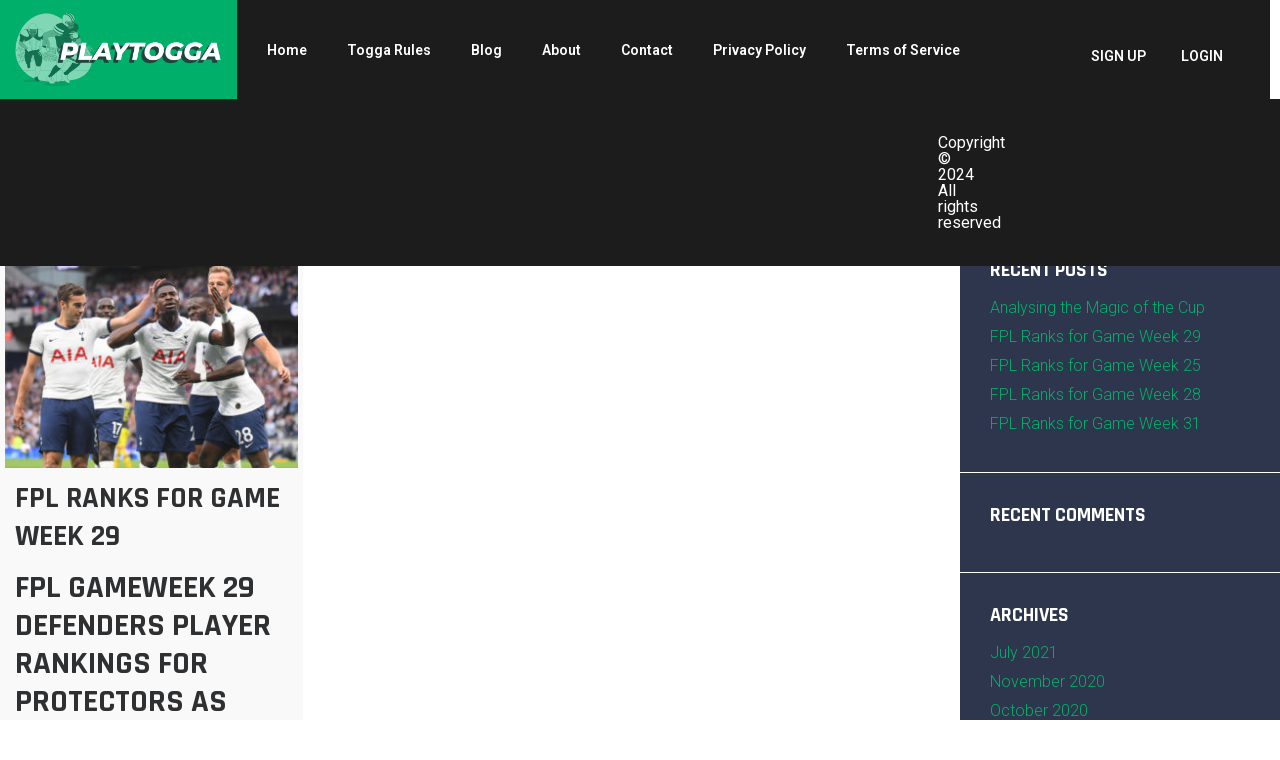

--- FILE ---
content_type: text/html; charset=UTF-8
request_url: https://www.playtogga.com/2021/07/29
body_size: 9933
content:
<!DOCTYPE html>
<html lang="en-US">
<head>
	<meta charset="UTF-8">
	<meta name="viewport" content="width=device-width, initial-scale=1.0, viewport-fit=cover"/>		<title>July 29, 2021 &#8211; PlayTogga</title>
<meta name='robots' content='max-image-preview:large'/>
	<style>img:is([sizes="auto" i], [sizes^="auto," i]) {contain-intrinsic-size:3000px 1500px}</style>
	<link rel='dns-prefetch' href='//fonts.googleapis.com'/>
<link rel="alternate" type="application/rss+xml" title="PlayTogga &raquo; Feed" href="https://www.playtogga.com/feed"/>
<link rel="alternate" type="application/rss+xml" title="PlayTogga &raquo; Comments Feed" href="https://www.playtogga.com/comments/feed"/>
<style id='wp-emoji-styles-inline-css' type='text/css'>img.wp-smiley,img.emoji{display:inline!important;border:none!important;box-shadow:none!important;height:1em!important;width:1em!important;margin:0 .07em!important;vertical-align:-.1em!important;background:none!important;padding:0!important}</style>
<link rel='stylesheet' id='wp-block-library-css' href='https://www.playtogga.com/wp-includes/css/dist/block-library/style.min.css?ver=6.7.1' type='text/css' media='all'/>
<style id='classic-theme-styles-inline-css' type='text/css'>.wp-block-button__link{color:#fff;background-color:#32373c;border-radius:9999px;box-shadow:none;text-decoration:none;padding:calc(.667em + 2px) calc(1.333em + 2px);font-size:1.125em}.wp-block-file__button{background:#32373c;color:#fff;text-decoration:none}</style>
<style id='global-styles-inline-css' type='text/css'>:root{--wp--preset--aspect-ratio--square:1;--wp--preset--aspect-ratio--4-3: 4/3;--wp--preset--aspect-ratio--3-4: 3/4;--wp--preset--aspect-ratio--3-2: 3/2;--wp--preset--aspect-ratio--2-3: 2/3;--wp--preset--aspect-ratio--16-9: 16/9;--wp--preset--aspect-ratio--9-16: 9/16;--wp--preset--color--black:#000;--wp--preset--color--cyan-bluish-gray:#abb8c3;--wp--preset--color--white:#fff;--wp--preset--color--pale-pink:#f78da7;--wp--preset--color--vivid-red:#cf2e2e;--wp--preset--color--luminous-vivid-orange:#ff6900;--wp--preset--color--luminous-vivid-amber:#fcb900;--wp--preset--color--light-green-cyan:#7bdcb5;--wp--preset--color--vivid-green-cyan:#00d084;--wp--preset--color--pale-cyan-blue:#8ed1fc;--wp--preset--color--vivid-cyan-blue:#0693e3;--wp--preset--color--vivid-purple:#9b51e0;--wp--preset--color--custom-color-1:#00b06a;--wp--preset--color--custom-color-2:#2d364c;--wp--preset--color--very-dark-grey:#2f3032;--wp--preset--color--very-light-grey:#f9f9f9;--wp--preset--color--very-light-gray:#eee;--wp--preset--color--very-dark-gray:#313131;--wp--preset--gradient--vivid-cyan-blue-to-vivid-purple:linear-gradient(135deg,rgba(6,147,227,1) 0%,#9b51e0 100%);--wp--preset--gradient--light-green-cyan-to-vivid-green-cyan:linear-gradient(135deg,#7adcb4 0%,#00d082 100%);--wp--preset--gradient--luminous-vivid-amber-to-luminous-vivid-orange:linear-gradient(135deg,rgba(252,185,0,1) 0%,rgba(255,105,0,1) 100%);--wp--preset--gradient--luminous-vivid-orange-to-vivid-red:linear-gradient(135deg,rgba(255,105,0,1) 0%,#cf2e2e 100%);--wp--preset--gradient--very-light-gray-to-cyan-bluish-gray:linear-gradient(135deg,#eee 0%,#a9b8c3 100%);--wp--preset--gradient--cool-to-warm-spectrum:linear-gradient(135deg,#4aeadc 0%,#9778d1 20%,#cf2aba 40%,#ee2c82 60%,#fb6962 80%,#fef84c 100%);--wp--preset--gradient--blush-light-purple:linear-gradient(135deg,#ffceec 0%,#9896f0 100%);--wp--preset--gradient--blush-bordeaux:linear-gradient(135deg,#fecda5 0%,#fe2d2d 50%,#6b003e 100%);--wp--preset--gradient--luminous-dusk:linear-gradient(135deg,#ffcb70 0%,#c751c0 50%,#4158d0 100%);--wp--preset--gradient--pale-ocean:linear-gradient(135deg,#fff5cb 0%,#b6e3d4 50%,#33a7b5 100%);--wp--preset--gradient--electric-grass:linear-gradient(135deg,#caf880 0%,#71ce7e 100%);--wp--preset--gradient--midnight:linear-gradient(135deg,#020381 0%,#2874fc 100%);--wp--preset--font-size--small:13px;--wp--preset--font-size--medium:20px;--wp--preset--font-size--large:36px;--wp--preset--font-size--x-large:42px;--wp--preset--spacing--20:.44rem;--wp--preset--spacing--30:.67rem;--wp--preset--spacing--40:1rem;--wp--preset--spacing--50:1.5rem;--wp--preset--spacing--60:2.25rem;--wp--preset--spacing--70:3.38rem;--wp--preset--spacing--80:5.06rem;--wp--preset--shadow--natural:6px 6px 9px rgba(0,0,0,.2);--wp--preset--shadow--deep:12px 12px 50px rgba(0,0,0,.4);--wp--preset--shadow--sharp:6px 6px 0 rgba(0,0,0,.2);--wp--preset--shadow--outlined:6px 6px 0 -3px rgba(255,255,255,1) , 6px 6px rgba(0,0,0,1);--wp--preset--shadow--crisp:6px 6px 0 rgba(0,0,0,1)}:where(.is-layout-flex){gap:.5em}:where(.is-layout-grid){gap:.5em}body .is-layout-flex{display:flex}.is-layout-flex{flex-wrap:wrap;align-items:center}.is-layout-flex > :is(*, div){margin:0}body .is-layout-grid{display:grid}.is-layout-grid > :is(*, div){margin:0}:where(.wp-block-columns.is-layout-flex){gap:2em}:where(.wp-block-columns.is-layout-grid){gap:2em}:where(.wp-block-post-template.is-layout-flex){gap:1.25em}:where(.wp-block-post-template.is-layout-grid){gap:1.25em}.has-black-color{color:var(--wp--preset--color--black)!important}.has-cyan-bluish-gray-color{color:var(--wp--preset--color--cyan-bluish-gray)!important}.has-white-color{color:var(--wp--preset--color--white)!important}.has-pale-pink-color{color:var(--wp--preset--color--pale-pink)!important}.has-vivid-red-color{color:var(--wp--preset--color--vivid-red)!important}.has-luminous-vivid-orange-color{color:var(--wp--preset--color--luminous-vivid-orange)!important}.has-luminous-vivid-amber-color{color:var(--wp--preset--color--luminous-vivid-amber)!important}.has-light-green-cyan-color{color:var(--wp--preset--color--light-green-cyan)!important}.has-vivid-green-cyan-color{color:var(--wp--preset--color--vivid-green-cyan)!important}.has-pale-cyan-blue-color{color:var(--wp--preset--color--pale-cyan-blue)!important}.has-vivid-cyan-blue-color{color:var(--wp--preset--color--vivid-cyan-blue)!important}.has-vivid-purple-color{color:var(--wp--preset--color--vivid-purple)!important}.has-black-background-color{background-color:var(--wp--preset--color--black)!important}.has-cyan-bluish-gray-background-color{background-color:var(--wp--preset--color--cyan-bluish-gray)!important}.has-white-background-color{background-color:var(--wp--preset--color--white)!important}.has-pale-pink-background-color{background-color:var(--wp--preset--color--pale-pink)!important}.has-vivid-red-background-color{background-color:var(--wp--preset--color--vivid-red)!important}.has-luminous-vivid-orange-background-color{background-color:var(--wp--preset--color--luminous-vivid-orange)!important}.has-luminous-vivid-amber-background-color{background-color:var(--wp--preset--color--luminous-vivid-amber)!important}.has-light-green-cyan-background-color{background-color:var(--wp--preset--color--light-green-cyan)!important}.has-vivid-green-cyan-background-color{background-color:var(--wp--preset--color--vivid-green-cyan)!important}.has-pale-cyan-blue-background-color{background-color:var(--wp--preset--color--pale-cyan-blue)!important}.has-vivid-cyan-blue-background-color{background-color:var(--wp--preset--color--vivid-cyan-blue)!important}.has-vivid-purple-background-color{background-color:var(--wp--preset--color--vivid-purple)!important}.has-black-border-color{border-color:var(--wp--preset--color--black)!important}.has-cyan-bluish-gray-border-color{border-color:var(--wp--preset--color--cyan-bluish-gray)!important}.has-white-border-color{border-color:var(--wp--preset--color--white)!important}.has-pale-pink-border-color{border-color:var(--wp--preset--color--pale-pink)!important}.has-vivid-red-border-color{border-color:var(--wp--preset--color--vivid-red)!important}.has-luminous-vivid-orange-border-color{border-color:var(--wp--preset--color--luminous-vivid-orange)!important}.has-luminous-vivid-amber-border-color{border-color:var(--wp--preset--color--luminous-vivid-amber)!important}.has-light-green-cyan-border-color{border-color:var(--wp--preset--color--light-green-cyan)!important}.has-vivid-green-cyan-border-color{border-color:var(--wp--preset--color--vivid-green-cyan)!important}.has-pale-cyan-blue-border-color{border-color:var(--wp--preset--color--pale-cyan-blue)!important}.has-vivid-cyan-blue-border-color{border-color:var(--wp--preset--color--vivid-cyan-blue)!important}.has-vivid-purple-border-color{border-color:var(--wp--preset--color--vivid-purple)!important}.has-vivid-cyan-blue-to-vivid-purple-gradient-background{background:var(--wp--preset--gradient--vivid-cyan-blue-to-vivid-purple)!important}.has-light-green-cyan-to-vivid-green-cyan-gradient-background{background:var(--wp--preset--gradient--light-green-cyan-to-vivid-green-cyan)!important}.has-luminous-vivid-amber-to-luminous-vivid-orange-gradient-background{background:var(--wp--preset--gradient--luminous-vivid-amber-to-luminous-vivid-orange)!important}.has-luminous-vivid-orange-to-vivid-red-gradient-background{background:var(--wp--preset--gradient--luminous-vivid-orange-to-vivid-red)!important}.has-very-light-gray-to-cyan-bluish-gray-gradient-background{background:var(--wp--preset--gradient--very-light-gray-to-cyan-bluish-gray)!important}.has-cool-to-warm-spectrum-gradient-background{background:var(--wp--preset--gradient--cool-to-warm-spectrum)!important}.has-blush-light-purple-gradient-background{background:var(--wp--preset--gradient--blush-light-purple)!important}.has-blush-bordeaux-gradient-background{background:var(--wp--preset--gradient--blush-bordeaux)!important}.has-luminous-dusk-gradient-background{background:var(--wp--preset--gradient--luminous-dusk)!important}.has-pale-ocean-gradient-background{background:var(--wp--preset--gradient--pale-ocean)!important}.has-electric-grass-gradient-background{background:var(--wp--preset--gradient--electric-grass)!important}.has-midnight-gradient-background{background:var(--wp--preset--gradient--midnight)!important}.has-small-font-size{font-size:var(--wp--preset--font-size--small)!important}.has-medium-font-size{font-size:var(--wp--preset--font-size--medium)!important}.has-large-font-size{font-size:var(--wp--preset--font-size--large)!important}.has-x-large-font-size{font-size:var(--wp--preset--font-size--x-large)!important}:where(.wp-block-post-template.is-layout-flex){gap:1.25em}:where(.wp-block-post-template.is-layout-grid){gap:1.25em}:where(.wp-block-columns.is-layout-flex){gap:2em}:where(.wp-block-columns.is-layout-grid){gap:2em}:root :where(.wp-block-pullquote){font-size:1.5em;line-height:1.6}</style>
<link rel='stylesheet' id='azuma-fonts-css' href='//fonts.googleapis.com/css?family=Rajdhani%3A300%2C400%2C500%2C600%2C700%7CRoboto%3A100%2C100i%2C300%2C300i%2C400%2C400i%2C500%2C500i%2C700%2C700i%2C900%2C900i&#038;subset=latin%2Clatin-ext' type='text/css' media='all'/>
<link rel='stylesheet' id='azuma-fontawesome-css' href='https://www.playtogga.com/wp-content/themes/azuma/fontawesome/css/all.min.css?ver=6.7.1' type='text/css' media='all'/>
<link rel='stylesheet' id='azuma-bx-slider-css' href='https://www.playtogga.com/wp-content/themes/azuma/css/bx-slider.css?ver=6.7.1' type='text/css' media='all'/>
<link rel='stylesheet' id='azuma-style-css' href='https://www.playtogga.com/wp-content/themes/azuma/style.css?ver=1.5.3' type='text/css' media='all'/>
<style id='azuma-style-inline-css' type='text/css'>@media only screen and (min-width:1025px){.site-title{font-size:40px}}@media only screen and (min-width:769px) and (max-width:1024px){.site-title{font-size:40px}}@media only screen and (min-width:481px) and (max-width:768px){.site-title{font-size:40px}}@media only screen and (max-width:480px){.site-title{font-size:40px}}.container{max-width:1000px}.site-description,#primary-menu,#primary-menu li a,#primary-menu li.highlight.current-menu-item>a,#site-top-right,#site-top-right a,#site-top-right h1,#site-top-right h2,#site-top-right h3,#site-top-right h4,#site-top-right h5,#site-top-right h6,.top-account h2,.toggle-nav,.toggle-nav:hover,.toggle-nav:focus,#masthead .search-form input[type="search"],#masthead .woocommerce-product-search input[type="search"],#masthead .search-form input[type="submit"]:after,#masthead .woocommerce-product-search button[type="submit"]:after,#masthead .search-form input[type="search"]::placeholder,#masthead .woocommerce-product-search input[type="search"]::placeholder{color:#blank}.button,a.button,button,input[type="button"],input[type="reset"],input[type="submit"],#infinite-handle span button,#infinite-handle span button:hover,#infinite-handle span button:focus,#infinite-handle span button:active,.woocommerce #respond input#submit,.woocommerce a.button,.woocommerce button.button,.woocommerce input.button,.woocommerce #respond input#submit.alt,.woocommerce a.button.alt,.woocommerce button.button.alt,.woocommerce input.button.alt,.woocommerce a.added_to_cart,.woocommerce #respond input#submit.alt.disabled,.woocommerce #respond input#submit.alt.disabled:hover,.woocommerce #respond input#submit.alt:disabled,.woocommerce #respond input#submit.alt:disabled:hover,.woocommerce #respond input#submit.alt:disabled[disabled],.woocommerce #respond input#submit.alt:disabled[disabled]:hover,.woocommerce a.button.alt.disabled,.woocommerce a.button.alt.disabled:hover,.woocommerce a.button.alt:disabled,.woocommerce a.button.alt:disabled:hover,.woocommerce a.button.alt:disabled[disabled],.woocommerce a.button.alt:disabled[disabled]:hover,.woocommerce button.button.alt.disabled,.woocommerce button.button.alt.disabled:hover,.woocommerce button.button.alt:disabled,.woocommerce button.button.alt:disabled:hover,.woocommerce button.button.alt:disabled[disabled],.woocommerce button.button.alt:disabled[disabled]:hover,.woocommerce input.button.alt.disabled,.woocommerce input.button.alt.disabled:hover,.woocommerce input.button.alt:disabled,.woocommerce input.button.alt:disabled:hover,.woocommerce input.button.alt:disabled[disabled],.woocommerce input.button.alt:disabled[disabled]:hover,.edd-submit.button.azuma,.mini-account .edd-submit,.mini-account [type="submit"].edd-submit,.bx-wrapper .bx-controls-direction a:hover,#primary-menu li.highlight>a,.featured-post:hover .featured-icon,#footer-menu a[href^="mailto:"]:before,.widget_nav_menu a[href^="mailto:"]:before,#footer-menu a[href^="tel:"]:before,.widget_nav_menu a[href^="tel:"]:before,.bx-wrapper .bx-pager.bx-default-pager a:hover,.bx-wrapper .bx-pager.bx-default-pager a.active,#masthead .top-cart .mini-cart .edd-cart .edd_checkout a,ul.archive-sub-cats li{background:#00b06a}.woocommerce .sale-flash,.woocommerce ul.products li.product .sale-flash,#yith-quick-view-content .onsale,.woocommerce .widget_price_filter .ui-slider .ui-slider-range,.woocommerce .widget_price_filter .ui-slider .ui-slider-handle,.wp-block-button__link,.has-custom-color-1-background-color,.wc-block-grid__product-onsale{background-color:#00b06a}a,#masthead a.azuma-cart.items .azuma-icon-shopping-cart,#masthead a.azuma-cart.items .item-count,.site-title a,.site-title a:hover,.site-title a:active,.site-title a:focus,#primary-menu li.current-menu-item>a,.pagination a:hover,.pagination .current,.woocommerce nav.woocommerce-pagination ul li a:focus,.woocommerce nav.woocommerce-pagination ul li a:hover,.woocommerce nav.woocommerce-pagination ul li span.current,#wc-sticky-addtocart .options-button,#add_payment_method .cart-collaterals .cart_totals .discount td,.woocommerce-cart .cart-collaterals .cart_totals .discount td,.woocommerce-checkout .cart-collaterals .cart_totals .discount td,.infinite-loader,.has-custom-color-1-color,.woocommerce .star-rating span::before,.wc-block-grid__product-rating .star-rating span::before,.wc-block-grid__product-rating .wc-block-grid__product-rating__stars span::before{color:#00b06a}.top-search .mini-search,#masthead .top-account .mini-account,#masthead .top-cart .mini-cart,#primary-menu ul,.woocommerce-info,.woocommerce-message,.bx-wrapper .bx-pager.bx-default-pager a:hover,.bx-wrapper .bx-pager.bx-default-pager a.active{border-color:#00b06a}.featured-post:hover .featured-icon{box-shadow:0 0 0 4px rgba(0,176,106,.5)}.wc-block-price-filter .wc-block-price-filter__range-input-wrapper .wc-block-price-filter__range-input-progress,.rtl .wc-block-price-filter .wc-block-price-filter__range-input-wrapper .wc-block-price-filter__range-input-progress{--range-color:#00b06a}.wc-block-price-filter .wc-block-price-filter__range-input::-webkit-slider-thumb,.wc-block-price-filter .wc-block-price-filter__range-input::-moz-range-thumb,.wc-block-price-filter .wc-block-price-filter__range-input::-webkit-slider-thumb,.wc-block-price-filter .wc-block-price-filter__range-input::-moz-range-thumb{background-color:#00b06a}</style>
<link rel='stylesheet' id='elementor-icons-css' href='https://www.playtogga.com/wp-content/plugins/elementor/assets/lib/eicons/css/elementor-icons.min.css?ver=5.35.0' type='text/css' media='all'/>
<link rel='stylesheet' id='elementor-frontend-css' href='https://www.playtogga.com/wp-content/plugins/elementor/assets/css/frontend.min.css?ver=3.27.0' type='text/css' media='all'/>
<link rel='stylesheet' id='elementor-post-424-css' href='https://www.playtogga.com/wp-content/uploads/elementor/css/post-424.css?ver=1680090748' type='text/css' media='all'/>
<link rel='stylesheet' id='elementor-post-426-css' href='https://www.playtogga.com/wp-content/uploads/elementor/css/post-426.css?ver=1680090748' type='text/css' media='all'/>
<link rel='stylesheet' id='elementor-post-517-css' href='https://www.playtogga.com/wp-content/uploads/elementor/css/post-517.css?ver=1711950395' type='text/css' media='all'/>
<link rel='stylesheet' id='google-fonts-1-css' href='https://fonts.googleapis.com/css?family=Roboto%3A100%2C100italic%2C200%2C200italic%2C300%2C300italic%2C400%2C400italic%2C500%2C500italic%2C600%2C600italic%2C700%2C700italic%2C800%2C800italic%2C900%2C900italic%7CRoboto+Slab%3A100%2C100italic%2C200%2C200italic%2C300%2C300italic%2C400%2C400italic%2C500%2C500italic%2C600%2C600italic%2C700%2C700italic%2C800%2C800italic%2C900%2C900italic&#038;display=auto&#038;ver=6.7.1' type='text/css' media='all'/>
<link rel='stylesheet' id='elementor-icons-shared-0-css' href='https://www.playtogga.com/wp-content/plugins/elementor/assets/lib/font-awesome/css/fontawesome.min.css?ver=5.15.3' type='text/css' media='all'/>
<link rel='stylesheet' id='elementor-icons-fa-solid-css' href='https://www.playtogga.com/wp-content/plugins/elementor/assets/lib/font-awesome/css/solid.min.css?ver=5.15.3' type='text/css' media='all'/>
<link rel="preconnect" href="https://fonts.gstatic.com/" crossorigin><script type="text/javascript" src="https://www.playtogga.com/wp-includes/js/jquery/jquery.min.js?ver=3.7.1" id="jquery-core-js"></script>
<script type="text/javascript" src="https://www.playtogga.com/wp-includes/js/jquery/jquery-migrate.min.js?ver=3.4.1" id="jquery-migrate-js"></script>
<link rel="https://api.w.org/" href="https://www.playtogga.com/wp-json/"/><link rel="EditURI" type="application/rsd+xml" title="RSD" href="https://www.playtogga.com/xmlrpc.php?rsd"/>
<meta name="generator" content="WordPress 6.7.1"/>
<meta name="generator" content="Elementor 3.27.0; features: additional_custom_breakpoints; settings: css_print_method-external, google_font-enabled, font_display-auto">
<style type="text/css">.recentcomments a{display:inline!important;padding:0!important;margin:0!important}</style>			<style>.e-con.e-parent:nth-of-type(n+4):not(.e-lazyloaded):not(.e-no-lazyload),
				.e-con.e-parent:nth-of-type(n+4):not(.e-lazyloaded):not(.e-no-lazyload) * {background-image:none!important}@media screen and (max-height:1024px){.e-con.e-parent:nth-of-type(n+3):not(.e-lazyloaded):not(.e-no-lazyload),
					.e-con.e-parent:nth-of-type(n+3):not(.e-lazyloaded):not(.e-no-lazyload) * {background-image:none!important}}@media screen and (max-height:640px){.e-con.e-parent:nth-of-type(n+2):not(.e-lazyloaded):not(.e-no-lazyload),
					.e-con.e-parent:nth-of-type(n+2):not(.e-lazyloaded):not(.e-no-lazyload) * {background-image:none!important}}</style>
			<link rel="icon" href="https://www.playtogga.com/wp-content/uploads/2020/04/cropped-Play-togga-32x32.png" sizes="32x32"/>
<link rel="icon" href="https://www.playtogga.com/wp-content/uploads/2020/04/cropped-Play-togga-192x192.png" sizes="192x192"/>
<link rel="apple-touch-icon" href="https://www.playtogga.com/wp-content/uploads/2020/04/cropped-Play-togga-180x180.png"/>
<meta name="msapplication-TileImage" content="https://www.playtogga.com/wp-content/uploads/2020/04/cropped-Play-togga-270x270.png"/>
		<style type="text/css" id="wp-custom-css">.site_logo img{height:auto!important}#bitnami-banner{display:none}.sticky-column{position:sticky;position:-webkit-sticky;top:3rem}.sticky-parent .elementor-widget-wrap{display:block!important}.elementor-428 .elementor-element.elementor-element-a6d20af .elementor-posts-container .elementor-post__thumbnail{padding-bottom:0}</style>
		<noscript><style id="rocket-lazyload-nojs-css">.rll-youtube-player,[data-lazy-src]{display:none!important}</style></noscript></head>
<body class="archive date wp-custom-logo title-tagline-hidden elementor-default elementor-kit-424">
		<div data-elementor-type="header" data-elementor-id="426" class="elementor elementor-426 elementor-location-header" data-elementor-post-type="elementor_library">
					<section class="elementor-section elementor-top-section elementor-element elementor-element-c212eca elementor-section-full_width elementor-section-content-middle elementor-section-height-default elementor-section-height-default" data-id="c212eca" data-element_type="section">
						<div class="elementor-container elementor-column-gap-default">
					<div class="elementor-column elementor-col-16 elementor-top-column elementor-element elementor-element-46042a1" data-id="46042a1" data-element_type="column" data-settings="{&quot;background_background&quot;:&quot;classic&quot;}">
			<div class="elementor-widget-wrap elementor-element-populated">
						<div class="elementor-element elementor-element-763ccfc site_logo elementor-widget elementor-widget-image" data-id="763ccfc" data-element_type="widget" data-widget_type="image.default">
				<div class="elementor-widget-container">
															<img fetchpriority="high" width="1920" height="700" src="https://www.playtogga.com/wp-content/uploads/2021/08/Web-1920-–-13.png" class="attachment-full size-full wp-image-921" alt="" srcset="https://www.playtogga.com/wp-content/uploads/2021/08/Web-1920-–-13.png 1920w, https://www.playtogga.com/wp-content/uploads/2021/08/Web-1920-–-13-300x109.png 300w, https://www.playtogga.com/wp-content/uploads/2021/08/Web-1920-–-13-1024x373.png 1024w, https://www.playtogga.com/wp-content/uploads/2021/08/Web-1920-–-13-768x280.png 768w, https://www.playtogga.com/wp-content/uploads/2021/08/Web-1920-–-13-1536x560.png 1536w" sizes="(max-width: 1920px) 100vw, 1920px"/>															</div>
				</div>
					</div>
		</div>
				<div class="elementor-column elementor-col-66 elementor-top-column elementor-element elementor-element-3302eb6" data-id="3302eb6" data-element_type="column" data-settings="{&quot;background_background&quot;:&quot;classic&quot;}">
			<div class="elementor-widget-wrap elementor-element-populated">
						<div class="elementor-element elementor-element-0822d4c elementor-nav-menu--stretch elementor-nav-menu--dropdown-tablet elementor-nav-menu__text-align-aside elementor-nav-menu--toggle elementor-nav-menu--burger elementor-widget elementor-widget-nav-menu" data-id="0822d4c" data-element_type="widget" data-settings="{&quot;full_width&quot;:&quot;stretch&quot;,&quot;layout&quot;:&quot;horizontal&quot;,&quot;submenu_icon&quot;:{&quot;value&quot;:&quot;&lt;i class=\&quot;fas fa-caret-down\&quot;&gt;&lt;\/i&gt;&quot;,&quot;library&quot;:&quot;fa-solid&quot;},&quot;toggle&quot;:&quot;burger&quot;}" data-widget_type="nav-menu.default">
				<div class="elementor-widget-container">
								<nav aria-label="Menu" class="elementor-nav-menu--main elementor-nav-menu__container elementor-nav-menu--layout-horizontal e--pointer-none">
				<ul id="menu-1-0822d4c" class="elementor-nav-menu"><li class="menu-item menu-item-type-custom menu-item-object-custom menu-item-home menu-item-28"><a href="https://www.playtogga.com/" class="elementor-item">Home</a></li>
<li class="menu-item menu-item-type-post_type menu-item-object-page menu-item-742"><a href="https://www.playtogga.com/rules.php" class="elementor-item">Togga Rules</a></li>
<li class="menu-item menu-item-type-post_type menu-item-object-page current_page_parent menu-item-60"><a href="https://www.playtogga.com/blog" class="elementor-item">Blog</a></li>
<li class="menu-item menu-item-type-post_type menu-item-object-page menu-item-30"><a href="https://www.playtogga.com/aboutus.php" class="elementor-item">About</a></li>
<li class="menu-item menu-item-type-post_type menu-item-object-page menu-item-31"><a href="https://www.playtogga.com/contact" class="elementor-item">Contact</a></li>
<li class="menu-item menu-item-type-post_type menu-item-object-page menu-item-privacy-policy menu-item-29"><a rel="privacy-policy" href="https://www.playtogga.com/privacy-policy" class="elementor-item">Privacy Policy</a></li>
<li class="menu-item menu-item-type-post_type menu-item-object-page menu-item-32"><a href="https://www.playtogga.com/terms-of-service" class="elementor-item">Terms of Service</a></li>
</ul>			</nav>
					<div class="elementor-menu-toggle" role="button" tabindex="0" aria-label="Menu Toggle" aria-expanded="false">
			<i aria-hidden="true" role="presentation" class="elementor-menu-toggle__icon--open eicon-menu-bar"></i><i aria-hidden="true" role="presentation" class="elementor-menu-toggle__icon--close eicon-close"></i>		</div>
					<nav class="elementor-nav-menu--dropdown elementor-nav-menu__container" aria-hidden="true">
				<ul id="menu-2-0822d4c" class="elementor-nav-menu"><li class="menu-item menu-item-type-custom menu-item-object-custom menu-item-home menu-item-28"><a href="https://www.playtogga.com/" class="elementor-item" tabindex="-1">Home</a></li>
<li class="menu-item menu-item-type-post_type menu-item-object-page menu-item-742"><a href="https://www.playtogga.com/rules.php" class="elementor-item" tabindex="-1">Togga Rules</a></li>
<li class="menu-item menu-item-type-post_type menu-item-object-page current_page_parent menu-item-60"><a href="https://www.playtogga.com/blog" class="elementor-item" tabindex="-1">Blog</a></li>
<li class="menu-item menu-item-type-post_type menu-item-object-page menu-item-30"><a href="https://www.playtogga.com/aboutus.php" class="elementor-item" tabindex="-1">About</a></li>
<li class="menu-item menu-item-type-post_type menu-item-object-page menu-item-31"><a href="https://www.playtogga.com/contact" class="elementor-item" tabindex="-1">Contact</a></li>
<li class="menu-item menu-item-type-post_type menu-item-object-page menu-item-privacy-policy menu-item-29"><a rel="privacy-policy" href="https://www.playtogga.com/privacy-policy" class="elementor-item" tabindex="-1">Privacy Policy</a></li>
<li class="menu-item menu-item-type-post_type menu-item-object-page menu-item-32"><a href="https://www.playtogga.com/terms-of-service" class="elementor-item" tabindex="-1">Terms of Service</a></li>
</ul>			</nav>
						</div>
				</div>
					</div>
		</div>
				<div class="elementor-column elementor-col-16 elementor-top-column elementor-element elementor-element-f4d5f6c elementor-hidden-tablet elementor-hidden-phone" data-id="f4d5f6c" data-element_type="column" data-settings="{&quot;background_background&quot;:&quot;classic&quot;}">
			<div class="elementor-widget-wrap elementor-element-populated">
						<div class="elementor-element elementor-element-ffa9635 elementor-icon-list--layout-inline elementor-align-center elementor-list-item-link-full_width elementor-widget elementor-widget-icon-list" data-id="ffa9635" data-element_type="widget" data-widget_type="icon-list.default">
				<div class="elementor-widget-container">
							<ul class="elementor-icon-list-items elementor-inline-items">
							<li class="elementor-icon-list-item elementor-inline-item">
											<a href="#">

											<span class="elementor-icon-list-text">Sign Up</span>
											</a>
									</li>
								<li class="elementor-icon-list-item elementor-inline-item">
											<a href="#">

											<span class="elementor-icon-list-text">Login</span>
											</a>
									</li>
						</ul>
						</div>
				</div>
					</div>
		</div>
					</div>
		</section>
				</div>
		
	<div id="primary" class="content-area">
		<main id="main" class="site-main infinite-grid layout-3" role="main">

		
						<header class="archive-header">
				<h1 class="archive-title">Day: <span>July 29, 2021</span></h1>			</header><!-- .archive-header -->
			
			<ul class="archive-sub-cats">
					<li class="cat-item cat-item-1"><a href="https://www.playtogga.com/category/uncategorized">Uncategorized</a>
</li>
			</ul>

			<div id="grid-loop" class="layout-3">

								
					
<article id="post-774" class="post-774 post type-post status-publish format-standard has-post-thumbnail hentry category-uncategorized">

	
		<a class="post-thumbnail" href="https://www.playtogga.com/fpl-ranks-for-game-week-29" aria-hidden="true">
			<img width="300" height="224" src="https://www.playtogga.com/wp-content/uploads/2021/08/4-300x224.jpg" class="attachment-medium size-medium wp-post-image" alt="FPL Ranks for Game Week 29" decoding="async" srcset="https://www.playtogga.com/wp-content/uploads/2021/08/4-300x224.jpg 300w, https://www.playtogga.com/wp-content/uploads/2021/08/4-768x573.jpg 768w, https://www.playtogga.com/wp-content/uploads/2021/08/4.jpg 801w" sizes="(max-width: 300px) 100vw, 300px"/>		</a>

		
	<header class="entry-header">
		<h2 class="entry-title"><a href="https://www.playtogga.com/fpl-ranks-for-game-week-29" rel="bookmark">FPL Ranks for Game Week 29</a></h2>	</header><!-- .entry-header -->

	<div class="entry-content">
		<h1 class="wp-block-heading">FPL gameweek 29 defenders player rankings for Protectors as well as Goalkeepers</h1>



<p>I outline my FPL strategy together with 10 various other FFGeek contributors in our new Book.<br/></p>



<h2 class="wp-block-heading">A suggestion of the extra Patreon content</h2>



<h2 class="wp-block-heading">$ 2 plus Vat per </h2>&hellip;			<a class="more-tag button" href="https://www.playtogga.com/fpl-ranks-for-game-week-29" title="FPL Ranks for Game Week 29">Continue Reading</a>
			</div><!-- .entry-content -->

</article><!-- #post-774 -->

				
			</div><!-- #grid-loop -->
		
			
		
		</main><!-- #main -->
	</div><!-- #primary -->


<div id="secondary" class="widget-area">
	<aside id="search-2" class="widget widget_search"><form role="search" method="get" class="search-form" action="https://www.playtogga.com/">
				<label>
					<span class="screen-reader-text">Search for:</span>
					<input type="search" class="search-field" placeholder="Search &hellip;" value="" name="s"/>
				</label>
				<input type="submit" class="search-submit" value="Search"/>
			</form></aside>
		<aside id="recent-posts-2" class="widget widget_recent_entries">
		<h4 class="sidebar-widget-title">Recent Posts</h4>
		<ul>
											<li>
					<a href="https://www.playtogga.com/analysing-the-magic-of-the-cup">Analysing the Magic of the Cup</a>
									</li>
											<li>
					<a href="https://www.playtogga.com/fpl-ranks-for-game-week-29">FPL Ranks for Game Week 29</a>
									</li>
											<li>
					<a href="https://www.playtogga.com/fpl-ranks-for-game-week-25">FPL Ranks for Game Week 25</a>
									</li>
											<li>
					<a href="https://www.playtogga.com/fpl-ranks-for-game-week-28">FPL Ranks for Game Week 28</a>
									</li>
											<li>
					<a href="https://www.playtogga.com/fpl-ranks-for-game-week-31">FPL Ranks for Game Week 31</a>
									</li>
					</ul>

		</aside><aside id="recent-comments-2" class="widget widget_recent_comments"><h4 class="sidebar-widget-title">Recent Comments</h4><ul id="recentcomments"></ul></aside><aside id="archives-2" class="widget widget_archive"><h4 class="sidebar-widget-title">Archives</h4>
			<ul>
					<li><a href='https://www.playtogga.com/2021/07' aria-current="page">July 2021</a></li>
	<li><a href='https://www.playtogga.com/2020/11'>November 2020</a></li>
	<li><a href='https://www.playtogga.com/2020/10'>October 2020</a></li>
	<li><a href='https://www.playtogga.com/2020/06'>June 2020</a></li>
	<li><a href='https://www.playtogga.com/2020/04'>April 2020</a></li>
			</ul>

			</aside><aside id="categories-2" class="widget widget_categories"><h4 class="sidebar-widget-title">Categories</h4>
			<ul>
					<li class="cat-item cat-item-1"><a href="https://www.playtogga.com/category/uncategorized">Uncategorized</a>
</li>
			</ul>

			</aside></div><!-- #secondary -->

		<div data-elementor-type="footer" data-elementor-id="517" class="elementor elementor-517 elementor-location-footer" data-elementor-post-type="elementor_library">
					<section class="elementor-section elementor-top-section elementor-element elementor-element-46804a0 elementor-section-full_width elementor-section-height-default elementor-section-height-default" data-id="46804a0" data-element_type="section" data-settings="{&quot;background_background&quot;:&quot;classic&quot;}">
						<div class="elementor-container elementor-column-gap-default">
					<div class="elementor-column elementor-col-100 elementor-top-column elementor-element elementor-element-19cd2be" data-id="19cd2be" data-element_type="column">
			<div class="elementor-widget-wrap elementor-element-populated">
						<div class="elementor-element elementor-element-52d7602 elementor-widget elementor-widget-heading" data-id="52d7602" data-element_type="widget" data-widget_type="heading.default">
				<div class="elementor-widget-container">
					<p class="elementor-heading-title elementor-size-default">Copyright © 2024 All rights reserved</p>				</div>
				</div>
					</div>
		</div>
					</div>
		</section>
				</div>
		
		<style>:root{-webkit-user-select:none;-webkit-touch-callout:none;-ms-user-select:none;-moz-user-select:none;user-select:none}</style>
		<script type="text/javascript">//<![CDATA[
document.oncontextmenu=function(event){if(event.target.tagName!='INPUT'&&event.target.tagName!='TEXTAREA'){event.preventDefault();}};document.ondragstart=function(){if(event.target.tagName!='INPUT'&&event.target.tagName!='TEXTAREA'){event.preventDefault();}};
//]]></script>
					<script>
				const lazyloadRunObserver = () => {
					const lazyloadBackgrounds = document.querySelectorAll( `.e-con.e-parent:not(.e-lazyloaded)` );
					const lazyloadBackgroundObserver = new IntersectionObserver( ( entries ) => {
						entries.forEach( ( entry ) => {
							if ( entry.isIntersecting ) {
								let lazyloadBackground = entry.target;
								if( lazyloadBackground ) {
									lazyloadBackground.classList.add( 'e-lazyloaded' );
								}
								lazyloadBackgroundObserver.unobserve( entry.target );
							}
						});
					}, { rootMargin: '200px 0px 200px 0px' } );
					lazyloadBackgrounds.forEach( ( lazyloadBackground ) => {
						lazyloadBackgroundObserver.observe( lazyloadBackground );
					} );
				};
				const events = [
					'DOMContentLoaded',
					'elementor/lazyload/observe',
				];
				events.forEach( ( event ) => {
					document.addEventListener( event, lazyloadRunObserver );
				} );
			</script>
			<link rel='stylesheet' id='widget-image-css' href='https://www.playtogga.com/wp-content/plugins/elementor/assets/css/widget-image.min.css?ver=3.27.0' type='text/css' media='all'/>
<link rel='stylesheet' id='widget-nav-menu-css' href='https://www.playtogga.com/wp-content/plugins/elementor-pro/assets/css/widget-nav-menu.min.css?ver=3.26.2' type='text/css' media='all'/>
<link rel='stylesheet' id='widget-icon-list-css' href='https://www.playtogga.com/wp-content/plugins/elementor/assets/css/widget-icon-list.min.css?ver=3.27.0' type='text/css' media='all'/>
<link rel='stylesheet' id='widget-heading-css' href='https://www.playtogga.com/wp-content/plugins/elementor/assets/css/widget-heading.min.css?ver=3.27.0' type='text/css' media='all'/>
<script type="text/javascript" id="ta_main_js-js-extra">//<![CDATA[
var thirsty_global_vars={"home_url":"\/\/www.playtogga.com","ajax_url":"https:\/\/www.playtogga.com\/wp-admin\/admin-ajax.php","link_fixer_enabled":"yes","link_prefix":"go","link_prefixes":["recommends","go"],"post_id":"774","enable_record_stats":"yes","enable_js_redirect":"yes","disable_thirstylink_class":""};
//]]></script>
<script type="text/javascript" src="https://www.playtogga.com/wp-content/plugins/thirstyaffiliates/js/app/ta.js?ver=3.11.4" id="ta_main_js-js"></script>
<script type="text/javascript" id="tap-gct-js-extra">//<![CDATA[
var tap_gct_vars={"action_name":"Affiliate Link","page_slug":"\/2021\/07\/29","home_url":"https:\/\/www.playtogga.com","script_type":"universal_ga","ga_func_name":"ga","event_action":"link_uri"};
//]]></script>
<script type="text/javascript" src="https://www.playtogga.com/wp-content/plugins/thirstyaffiliates-pro/js/app/tap-gct.js?ver=1.8.3" id="tap-gct-js"></script>
<script type="text/javascript" src="https://www.playtogga.com/wp-includes/js/imagesloaded.min.js?ver=5.0.0" id="imagesloaded-js"></script>
<script type="text/javascript" src="https://www.playtogga.com/wp-content/themes/azuma/js/jquery.bxslider.js?ver=4.1.2" id="jquery-bxslider-js"></script>
<script type="text/javascript" src="https://www.playtogga.com/wp-content/themes/azuma/js/custom.js?ver=1.5.3" id="azuma-custom-js"></script>
<script type="text/javascript" src="https://www.playtogga.com/wp-content/themes/azuma/js/skip-link-focus-fix.js?ver=1.5.3" id="azuma-skip-link-focus-fix-js"></script>
<script type="text/javascript" src="https://www.playtogga.com/wp-content/plugins/elementor-pro/assets/lib/smartmenus/jquery.smartmenus.min.js?ver=1.2.1" id="smartmenus-js"></script>
<script type="text/javascript" src="https://www.playtogga.com/wp-content/plugins/elementor-pro/assets/js/webpack-pro.runtime.min.js?ver=3.26.2" id="elementor-pro-webpack-runtime-js"></script>
<script type="text/javascript" src="https://www.playtogga.com/wp-content/plugins/elementor/assets/js/webpack.runtime.min.js?ver=3.27.0" id="elementor-webpack-runtime-js"></script>
<script type="text/javascript" src="https://www.playtogga.com/wp-content/plugins/elementor/assets/js/frontend-modules.min.js?ver=3.27.0" id="elementor-frontend-modules-js"></script>
<script type="text/javascript" src="https://www.playtogga.com/wp-includes/js/dist/hooks.min.js?ver=4d63a3d491d11ffd8ac6" id="wp-hooks-js"></script>
<script type="text/javascript" src="https://www.playtogga.com/wp-includes/js/dist/i18n.min.js?ver=5e580eb46a90c2b997e6" id="wp-i18n-js"></script>
<script type="text/javascript" id="wp-i18n-js-after">//<![CDATA[
wp.i18n.setLocaleData({'text direction\u0004ltr':['ltr']});
//]]></script>
<script type="text/javascript" id="elementor-pro-frontend-js-before">//<![CDATA[
var ElementorProFrontendConfig={"ajaxurl":"https:\/\/www.playtogga.com\/wp-admin\/admin-ajax.php","nonce":"2a6c637f4a","urls":{"assets":"https:\/\/www.playtogga.com\/wp-content\/plugins\/elementor-pro\/assets\/","rest":"https:\/\/www.playtogga.com\/wp-json\/"},"settings":{"lazy_load_background_images":true},"popup":{"hasPopUps":false},"shareButtonsNetworks":{"facebook":{"title":"Facebook","has_counter":true},"twitter":{"title":"Twitter"},"linkedin":{"title":"LinkedIn","has_counter":true},"pinterest":{"title":"Pinterest","has_counter":true},"reddit":{"title":"Reddit","has_counter":true},"vk":{"title":"VK","has_counter":true},"odnoklassniki":{"title":"OK","has_counter":true},"tumblr":{"title":"Tumblr"},"digg":{"title":"Digg"},"skype":{"title":"Skype"},"stumbleupon":{"title":"StumbleUpon","has_counter":true},"mix":{"title":"Mix"},"telegram":{"title":"Telegram"},"pocket":{"title":"Pocket","has_counter":true},"xing":{"title":"XING","has_counter":true},"whatsapp":{"title":"WhatsApp"},"email":{"title":"Email"},"print":{"title":"Print"},"x-twitter":{"title":"X"},"threads":{"title":"Threads"}},"facebook_sdk":{"lang":"en_US","app_id":""},"lottie":{"defaultAnimationUrl":"https:\/\/www.playtogga.com\/wp-content\/plugins\/elementor-pro\/modules\/lottie\/assets\/animations\/default.json"}};
//]]></script>
<script type="text/javascript" src="https://www.playtogga.com/wp-content/plugins/elementor-pro/assets/js/frontend.min.js?ver=3.26.2" id="elementor-pro-frontend-js"></script>
<script type="text/javascript" src="https://www.playtogga.com/wp-includes/js/jquery/ui/core.min.js?ver=1.13.3" id="jquery-ui-core-js"></script>
<script type="text/javascript" id="elementor-frontend-js-before">//<![CDATA[
var elementorFrontendConfig={"environmentMode":{"edit":false,"wpPreview":false,"isScriptDebug":false},"i18n":{"shareOnFacebook":"Share on Facebook","shareOnTwitter":"Share on Twitter","pinIt":"Pin it","download":"Download","downloadImage":"Download image","fullscreen":"Fullscreen","zoom":"Zoom","share":"Share","playVideo":"Play Video","previous":"Previous","next":"Next","close":"Close","a11yCarouselPrevSlideMessage":"Previous slide","a11yCarouselNextSlideMessage":"Next slide","a11yCarouselFirstSlideMessage":"This is the first slide","a11yCarouselLastSlideMessage":"This is the last slide","a11yCarouselPaginationBulletMessage":"Go to slide"},"is_rtl":false,"breakpoints":{"xs":0,"sm":480,"md":768,"lg":1025,"xl":1440,"xxl":1600},"responsive":{"breakpoints":{"mobile":{"label":"Mobile Portrait","value":767,"default_value":767,"direction":"max","is_enabled":true},"mobile_extra":{"label":"Mobile Landscape","value":880,"default_value":880,"direction":"max","is_enabled":false},"tablet":{"label":"Tablet Portrait","value":1024,"default_value":1024,"direction":"max","is_enabled":true},"tablet_extra":{"label":"Tablet Landscape","value":1200,"default_value":1200,"direction":"max","is_enabled":false},"laptop":{"label":"Laptop","value":1366,"default_value":1366,"direction":"max","is_enabled":false},"widescreen":{"label":"Widescreen","value":2400,"default_value":2400,"direction":"min","is_enabled":false}},"hasCustomBreakpoints":false},"version":"3.27.0","is_static":false,"experimentalFeatures":{"additional_custom_breakpoints":true,"e_swiper_latest":true,"e_onboarding":true,"theme_builder_v2":true,"home_screen":true,"landing-pages":true,"editor_v2":true,"link-in-bio":true,"floating-buttons":true},"urls":{"assets":"https:\/\/www.playtogga.com\/wp-content\/plugins\/elementor\/assets\/","ajaxurl":"https:\/\/www.playtogga.com\/wp-admin\/admin-ajax.php","uploadUrl":"https:\/\/www.playtogga.com\/wp-content\/uploads"},"nonces":{"floatingButtonsClickTracking":"5be5f8066f"},"swiperClass":"swiper","settings":{"editorPreferences":[]},"kit":{"active_breakpoints":["viewport_mobile","viewport_tablet"],"global_image_lightbox":"yes","lightbox_enable_counter":"yes","lightbox_enable_fullscreen":"yes","lightbox_enable_zoom":"yes","lightbox_enable_share":"yes","lightbox_title_src":"title","lightbox_description_src":"description"},"post":{"id":0,"title":"July 29, 2021 &#8211; PlayTogga","excerpt":""}};
//]]></script>
<script type="text/javascript" src="https://www.playtogga.com/wp-content/plugins/elementor/assets/js/frontend.min.js?ver=3.27.0" id="elementor-frontend-js"></script>
<script type="text/javascript" src="https://www.playtogga.com/wp-content/plugins/elementor-pro/assets/js/elements-handlers.min.js?ver=3.26.2" id="pro-elements-handlers-js"></script>

  <div id="bitnami-banner" data-banner-id="72927">  <style>#bitnami-banner{z-index:100000;height:80px;padding:0;width:120px;background:transparent;position:fixed;right:0;bottom:0;border:0 solid #ededed}#bitnami-banner .bitnami-corner-image-div{position:fixed;right:0;bottom:0;border:0;z-index:100001;height:110px}#bitnami-banner .bitnami-corner-image-div .bitnami-corner-image{position:fixed;right:0;bottom:0;border:0;z-index:100001;height:110px}#bitnami-close-banner-button{height:12px;width:12px;z-index:10000000000;position:fixed;right:5px;bottom:65px;display:none;cursor:pointer}</style>  <img id="bitnami-close-banner-button" alt="Close Bitnami banner" src="/bitnami/images/close.png"/>  <div class="bitnami-corner-image-div">     <a href="/bitnami/index.html" target="_blank">       <img class="bitnami-corner-image" alt="Bitnami" src="/bitnami/images/corner-logo.png"/>     </a>  </div>  <script type="text/javascript" src="/bitnami/banner.js"></script> </div>   <script defer src="https://static.cloudflareinsights.com/beacon.min.js/vcd15cbe7772f49c399c6a5babf22c1241717689176015" integrity="sha512-ZpsOmlRQV6y907TI0dKBHq9Md29nnaEIPlkf84rnaERnq6zvWvPUqr2ft8M1aS28oN72PdrCzSjY4U6VaAw1EQ==" data-cf-beacon='{"version":"2024.11.0","token":"59bad479070d49e99b54ae56507b64d7","r":1,"server_timing":{"name":{"cfCacheStatus":true,"cfEdge":true,"cfExtPri":true,"cfL4":true,"cfOrigin":true,"cfSpeedBrain":true},"location_startswith":null}}' crossorigin="anonymous"></script>
</body>
</html>

<!-- This website is like a Rocket, isn't it? Performance optimized by WP Rocket. Learn more: https://wp-rocket.me -->

--- FILE ---
content_type: text/css
request_url: https://www.playtogga.com/wp-content/uploads/elementor/css/post-426.css?ver=1680090748
body_size: 598
content:
.elementor-426 .elementor-element.elementor-element-c212eca > .elementor-container > .elementor-column > .elementor-widget-wrap{align-content:center;align-items:center;}.elementor-426 .elementor-element.elementor-element-c212eca{margin-top:0px;margin-bottom:0px;padding:0px 0px 0px 0px;}.elementor-bc-flex-widget .elementor-426 .elementor-element.elementor-element-46042a1.elementor-column .elementor-widget-wrap{align-items:center;}.elementor-426 .elementor-element.elementor-element-46042a1.elementor-column.elementor-element[data-element_type="column"] > .elementor-widget-wrap.elementor-element-populated{align-content:center;align-items:center;}.elementor-426 .elementor-element.elementor-element-46042a1:not(.elementor-motion-effects-element-type-background) > .elementor-widget-wrap, .elementor-426 .elementor-element.elementor-element-46042a1 > .elementor-widget-wrap > .elementor-motion-effects-container > .elementor-motion-effects-layer{background-color:#00B06A;}.elementor-426 .elementor-element.elementor-element-46042a1 > .elementor-element-populated{transition:background 0.3s, border 0.3s, border-radius 0.3s, box-shadow 0.3s;}.elementor-426 .elementor-element.elementor-element-46042a1 > .elementor-element-populated > .elementor-background-overlay{transition:background 0.3s, border-radius 0.3s, opacity 0.3s;}.elementor-426 .elementor-element.elementor-element-763ccfc{text-align:center;}.elementor-bc-flex-widget .elementor-426 .elementor-element.elementor-element-3302eb6.elementor-column .elementor-widget-wrap{align-items:center;}.elementor-426 .elementor-element.elementor-element-3302eb6.elementor-column.elementor-element[data-element_type="column"] > .elementor-widget-wrap.elementor-element-populated{align-content:center;align-items:center;}.elementor-426 .elementor-element.elementor-element-3302eb6:not(.elementor-motion-effects-element-type-background) > .elementor-widget-wrap, .elementor-426 .elementor-element.elementor-element-3302eb6 > .elementor-widget-wrap > .elementor-motion-effects-container > .elementor-motion-effects-layer{background-color:#1C1C1C;}.elementor-426 .elementor-element.elementor-element-3302eb6 > .elementor-element-populated{transition:background 0.3s, border 0.3s, border-radius 0.3s, box-shadow 0.3s;}.elementor-426 .elementor-element.elementor-element-3302eb6 > .elementor-element-populated > .elementor-background-overlay{transition:background 0.3s, border-radius 0.3s, opacity 0.3s;}.elementor-426 .elementor-element.elementor-element-0822d4c .elementor-menu-toggle{margin-left:auto;}.elementor-426 .elementor-element.elementor-element-0822d4c .elementor-nav-menu .elementor-item{font-family:"Roboto", Sans-serif;font-size:14px;font-weight:600;text-decoration:none;}.elementor-426 .elementor-element.elementor-element-0822d4c .elementor-nav-menu--main .elementor-item{color:#FFFFFF;fill:#FFFFFF;}.elementor-426 .elementor-element.elementor-element-0822d4c .elementor-nav-menu--main .elementor-item:hover,
					.elementor-426 .elementor-element.elementor-element-0822d4c .elementor-nav-menu--main .elementor-item.elementor-item-active,
					.elementor-426 .elementor-element.elementor-element-0822d4c .elementor-nav-menu--main .elementor-item.highlighted,
					.elementor-426 .elementor-element.elementor-element-0822d4c .elementor-nav-menu--main .elementor-item:focus{color:#00B06A;fill:#00B06A;}.elementor-426 .elementor-element.elementor-element-0822d4c .elementor-nav-menu--main .elementor-item.elementor-item-active{color:#00B06A;}.elementor-426 .elementor-element.elementor-element-0822d4c .elementor-nav-menu--dropdown a:hover,
					.elementor-426 .elementor-element.elementor-element-0822d4c .elementor-nav-menu--dropdown a.elementor-item-active,
					.elementor-426 .elementor-element.elementor-element-0822d4c .elementor-nav-menu--dropdown a.highlighted,
					.elementor-426 .elementor-element.elementor-element-0822d4c .elementor-menu-toggle:hover{color:#00B06A;}.elementor-426 .elementor-element.elementor-element-0822d4c .elementor-nav-menu--dropdown a:hover,
					.elementor-426 .elementor-element.elementor-element-0822d4c .elementor-nav-menu--dropdown a.elementor-item-active,
					.elementor-426 .elementor-element.elementor-element-0822d4c .elementor-nav-menu--dropdown a.highlighted{background-color:#000000;}.elementor-426 .elementor-element.elementor-element-0822d4c div.elementor-menu-toggle{color:#FFFFFF;}.elementor-426 .elementor-element.elementor-element-0822d4c div.elementor-menu-toggle svg{fill:#FFFFFF;}.elementor-426 .elementor-element.elementor-element-0822d4c > .elementor-widget-container{padding:10px 0px 10px 0px;}.elementor-bc-flex-widget .elementor-426 .elementor-element.elementor-element-f4d5f6c.elementor-column .elementor-widget-wrap{align-items:center;}.elementor-426 .elementor-element.elementor-element-f4d5f6c.elementor-column.elementor-element[data-element_type="column"] > .elementor-widget-wrap.elementor-element-populated{align-content:center;align-items:center;}.elementor-426 .elementor-element.elementor-element-f4d5f6c:not(.elementor-motion-effects-element-type-background) > .elementor-widget-wrap, .elementor-426 .elementor-element.elementor-element-f4d5f6c > .elementor-widget-wrap > .elementor-motion-effects-container > .elementor-motion-effects-layer{background-color:#1C1C1C;}.elementor-426 .elementor-element.elementor-element-f4d5f6c > .elementor-element-populated{transition:background 0.3s, border 0.3s, border-radius 0.3s, box-shadow 0.3s;}.elementor-426 .elementor-element.elementor-element-f4d5f6c > .elementor-element-populated > .elementor-background-overlay{transition:background 0.3s, border-radius 0.3s, opacity 0.3s;}.elementor-426 .elementor-element.elementor-element-ffa9635 .elementor-icon-list-items:not(.elementor-inline-items) .elementor-icon-list-item:not(:last-child){padding-bottom:calc(35px/2);}.elementor-426 .elementor-element.elementor-element-ffa9635 .elementor-icon-list-items:not(.elementor-inline-items) .elementor-icon-list-item:not(:first-child){margin-top:calc(35px/2);}.elementor-426 .elementor-element.elementor-element-ffa9635 .elementor-icon-list-items.elementor-inline-items .elementor-icon-list-item{margin-right:calc(35px/2);margin-left:calc(35px/2);}.elementor-426 .elementor-element.elementor-element-ffa9635 .elementor-icon-list-items.elementor-inline-items{margin-right:calc(-35px/2);margin-left:calc(-35px/2);}body.rtl .elementor-426 .elementor-element.elementor-element-ffa9635 .elementor-icon-list-items.elementor-inline-items .elementor-icon-list-item:after{left:calc(-35px/2);}body:not(.rtl) .elementor-426 .elementor-element.elementor-element-ffa9635 .elementor-icon-list-items.elementor-inline-items .elementor-icon-list-item:after{right:calc(-35px/2);}.elementor-426 .elementor-element.elementor-element-ffa9635 .elementor-icon-list-icon i{transition:color 0.3s;}.elementor-426 .elementor-element.elementor-element-ffa9635 .elementor-icon-list-icon svg{transition:fill 0.3s;}.elementor-426 .elementor-element.elementor-element-ffa9635{--e-icon-list-icon-size:14px;--icon-vertical-offset:0px;}.elementor-426 .elementor-element.elementor-element-ffa9635 .elementor-icon-list-item > .elementor-icon-list-text, .elementor-426 .elementor-element.elementor-element-ffa9635 .elementor-icon-list-item > a{font-family:"Roboto", Sans-serif;font-size:14px;font-weight:600;text-transform:uppercase;}.elementor-426 .elementor-element.elementor-element-ffa9635 .elementor-icon-list-text{color:#FFFFFF;transition:color 0.3s;}.elementor-426 .elementor-element.elementor-element-ffa9635 .elementor-icon-list-item:hover .elementor-icon-list-text{color:#00B06A;}.elementor-426 .elementor-element.elementor-element-ffa9635 > .elementor-widget-container{padding:13px 0px 0px 0px;}@media(max-width:767px){.elementor-426 .elementor-element.elementor-element-46042a1{width:50%;}.elementor-426 .elementor-element.elementor-element-3302eb6{width:50%;}}@media(min-width:768px){.elementor-426 .elementor-element.elementor-element-46042a1{width:18.522%;}.elementor-426 .elementor-element.elementor-element-3302eb6{width:63.05%;}.elementor-426 .elementor-element.elementor-element-f4d5f6c{width:17.648%;}}/* Start custom CSS for image, class: .elementor-element-763ccfc */.site_logo img{
    height: 50px !important;
}
@media only screen and (max-width: 475px) {
  .site_logo img{
    height: auto !important;
}
}/* End custom CSS */

--- FILE ---
content_type: text/css
request_url: https://www.playtogga.com/wp-content/uploads/elementor/css/post-517.css?ver=1711950395
body_size: -160
content:
.elementor-517 .elementor-element.elementor-element-46804a0:not(.elementor-motion-effects-element-type-background), .elementor-517 .elementor-element.elementor-element-46804a0 > .elementor-motion-effects-container > .elementor-motion-effects-layer{background-color:#1C1C1C;}.elementor-517 .elementor-element.elementor-element-46804a0{transition:background 0.3s, border 0.3s, border-radius 0.3s, box-shadow 0.3s;padding:2% 0% 2% 0%;}.elementor-517 .elementor-element.elementor-element-46804a0 > .elementor-background-overlay{transition:background 0.3s, border-radius 0.3s, opacity 0.3s;}.elementor-517 .elementor-element.elementor-element-52d7602{text-align:center;}.elementor-517 .elementor-element.elementor-element-52d7602 .elementor-heading-title{color:#FFFFFF;font-family:"Roboto", Sans-serif;font-weight:400;}